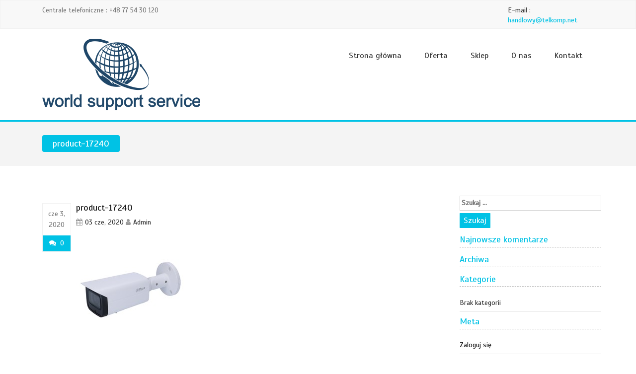

--- FILE ---
content_type: text/html; charset=UTF-8
request_url: https://telkomp.net/?attachment_id=8013
body_size: 10756
content:
<!DOCTYPE html>
<!--[if IE 7]>
<html class="ie ie7" dir="ltr" lang="pl-PL" prefix="og: https://ogp.me/ns#">
<![endif]-->
<!--[if IE 8]>
<html class="ie ie8" dir="ltr" lang="pl-PL" prefix="og: https://ogp.me/ns#">
<![endif]-->
<!--[if !(IE 7) | !(IE 8)  ]><!-->
<html dir="ltr" lang="pl-PL" prefix="og: https://ogp.me/ns#">
<!--<![endif]-->
<head>
<meta charset="UTF-8">
<meta name="viewport" content="width=device-width">
<link rel="profile" href="https://gmpg.org/xfn/11">
<link rel="pingback" href="https://telkomp.net/xmlrpc.php">
<title>product-17240 | Centrale telefoniczne Opole Slican, Platan</title>
	<style>img:is([sizes="auto" i], [sizes^="auto," i]) { contain-intrinsic-size: 3000px 1500px }</style>
	
		<!-- All in One SEO 4.8.8 - aioseo.com -->
	<meta name="robots" content="max-image-preview:large" />
	<meta name="author" content="Admin"/>
	<link rel="canonical" href="https://telkomp.net/?attachment_id=8013" />
	<meta name="generator" content="All in One SEO (AIOSEO) 4.8.8" />
		<meta property="og:locale" content="pl_PL" />
		<meta property="og:site_name" content="Centrale telefoniczne Opole Slican, Platan | Centrale telefoniczne naprawa, serwis, konserwacja, telefony , voip" />
		<meta property="og:type" content="article" />
		<meta property="og:title" content="product-17240 | Centrale telefoniczne Opole Slican, Platan" />
		<meta property="og:url" content="https://telkomp.net/?attachment_id=8013" />
		<meta property="og:image" content="https://telkomp.net/wp-content/uploads/2020/02/wspts_logo.png" />
		<meta property="og:image:secure_url" content="https://telkomp.net/wp-content/uploads/2020/02/wspts_logo.png" />
		<meta property="article:published_time" content="2020-06-03T21:24:52+00:00" />
		<meta property="article:modified_time" content="2020-06-03T21:24:52+00:00" />
		<meta name="twitter:card" content="summary" />
		<meta name="twitter:title" content="product-17240 | Centrale telefoniczne Opole Slican, Platan" />
		<meta name="twitter:image" content="https://telkomp.net/wp-content/uploads/2020/02/wspts_logo.png" />
		<script type="application/ld+json" class="aioseo-schema">
			{"@context":"https:\/\/schema.org","@graph":[{"@type":"BreadcrumbList","@id":"https:\/\/telkomp.net\/?attachment_id=8013#breadcrumblist","itemListElement":[{"@type":"ListItem","@id":"https:\/\/telkomp.net#listItem","position":1,"name":"Home","item":"https:\/\/telkomp.net","nextItem":{"@type":"ListItem","@id":"https:\/\/telkomp.net\/?attachment_id=8013#listItem","name":"product-17240"}},{"@type":"ListItem","@id":"https:\/\/telkomp.net\/?attachment_id=8013#listItem","position":2,"name":"product-17240","previousItem":{"@type":"ListItem","@id":"https:\/\/telkomp.net#listItem","name":"Home"}}]},{"@type":"ItemPage","@id":"https:\/\/telkomp.net\/?attachment_id=8013#itempage","url":"https:\/\/telkomp.net\/?attachment_id=8013","name":"product-17240 | Centrale telefoniczne Opole Slican, Platan","inLanguage":"pl-PL","isPartOf":{"@id":"https:\/\/telkomp.net\/#website"},"breadcrumb":{"@id":"https:\/\/telkomp.net\/?attachment_id=8013#breadcrumblist"},"author":{"@id":"https:\/\/telkomp.net\/author\/admin\/#author"},"creator":{"@id":"https:\/\/telkomp.net\/author\/admin\/#author"},"datePublished":"2020-06-03T23:24:52+02:00","dateModified":"2020-06-03T23:24:52+02:00"},{"@type":"Organization","@id":"https:\/\/telkomp.net\/#organization","name":"Centrale telefoniczne Opole Slican, Platan","description":"Centrale telefoniczne naprawa, serwis, konserwacja, telefony , voip","url":"https:\/\/telkomp.net\/","logo":{"@type":"ImageObject","url":"https:\/\/telkomp.net\/wp-content\/uploads\/2020\/02\/wspts_logo.png","@id":"https:\/\/telkomp.net\/?attachment_id=8013\/#organizationLogo","width":318,"height":144},"image":{"@id":"https:\/\/telkomp.net\/?attachment_id=8013\/#organizationLogo"}},{"@type":"Person","@id":"https:\/\/telkomp.net\/author\/admin\/#author","url":"https:\/\/telkomp.net\/author\/admin\/","name":"Admin","image":{"@type":"ImageObject","@id":"https:\/\/telkomp.net\/?attachment_id=8013#authorImage","url":"https:\/\/secure.gravatar.com\/avatar\/81a8e3f1428c53bf6e945dca3aee3e4dfa741e2b29eac397fe6759f7609aff0f?s=96&d=mm&r=g","width":96,"height":96,"caption":"Admin"}},{"@type":"WebSite","@id":"https:\/\/telkomp.net\/#website","url":"https:\/\/telkomp.net\/","name":"Centrale telefoniczne Opole Slican, Platan","description":"Centrale telefoniczne naprawa, serwis, konserwacja, telefony , voip","inLanguage":"pl-PL","publisher":{"@id":"https:\/\/telkomp.net\/#organization"}}]}
		</script>
		<!-- All in One SEO -->

<link rel='dns-prefetch' href='//fonts.googleapis.com' />
<link rel='dns-prefetch' href='//www.googletagmanager.com' />
<link rel="alternate" type="application/rss+xml" title="Centrale telefoniczne Opole Slican, Platan &raquo; Kanał z wpisami" href="https://telkomp.net/feed/" />
<link rel="alternate" type="application/rss+xml" title="Centrale telefoniczne Opole Slican, Platan &raquo; Kanał z komentarzami" href="https://telkomp.net/comments/feed/" />
<link rel="alternate" type="application/rss+xml" title="Centrale telefoniczne Opole Slican, Platan &raquo; product-17240 Kanał z komentarzami" href="https://telkomp.net/?attachment_id=8013/feed/" />
<script type="text/javascript">
/* <![CDATA[ */
window._wpemojiSettings = {"baseUrl":"https:\/\/s.w.org\/images\/core\/emoji\/16.0.1\/72x72\/","ext":".png","svgUrl":"https:\/\/s.w.org\/images\/core\/emoji\/16.0.1\/svg\/","svgExt":".svg","source":{"concatemoji":"https:\/\/telkomp.net\/wp-includes\/js\/wp-emoji-release.min.js?ver=070556e24dbe19d70b194b87969cad4e"}};
/*! This file is auto-generated */
!function(s,n){var o,i,e;function c(e){try{var t={supportTests:e,timestamp:(new Date).valueOf()};sessionStorage.setItem(o,JSON.stringify(t))}catch(e){}}function p(e,t,n){e.clearRect(0,0,e.canvas.width,e.canvas.height),e.fillText(t,0,0);var t=new Uint32Array(e.getImageData(0,0,e.canvas.width,e.canvas.height).data),a=(e.clearRect(0,0,e.canvas.width,e.canvas.height),e.fillText(n,0,0),new Uint32Array(e.getImageData(0,0,e.canvas.width,e.canvas.height).data));return t.every(function(e,t){return e===a[t]})}function u(e,t){e.clearRect(0,0,e.canvas.width,e.canvas.height),e.fillText(t,0,0);for(var n=e.getImageData(16,16,1,1),a=0;a<n.data.length;a++)if(0!==n.data[a])return!1;return!0}function f(e,t,n,a){switch(t){case"flag":return n(e,"\ud83c\udff3\ufe0f\u200d\u26a7\ufe0f","\ud83c\udff3\ufe0f\u200b\u26a7\ufe0f")?!1:!n(e,"\ud83c\udde8\ud83c\uddf6","\ud83c\udde8\u200b\ud83c\uddf6")&&!n(e,"\ud83c\udff4\udb40\udc67\udb40\udc62\udb40\udc65\udb40\udc6e\udb40\udc67\udb40\udc7f","\ud83c\udff4\u200b\udb40\udc67\u200b\udb40\udc62\u200b\udb40\udc65\u200b\udb40\udc6e\u200b\udb40\udc67\u200b\udb40\udc7f");case"emoji":return!a(e,"\ud83e\udedf")}return!1}function g(e,t,n,a){var r="undefined"!=typeof WorkerGlobalScope&&self instanceof WorkerGlobalScope?new OffscreenCanvas(300,150):s.createElement("canvas"),o=r.getContext("2d",{willReadFrequently:!0}),i=(o.textBaseline="top",o.font="600 32px Arial",{});return e.forEach(function(e){i[e]=t(o,e,n,a)}),i}function t(e){var t=s.createElement("script");t.src=e,t.defer=!0,s.head.appendChild(t)}"undefined"!=typeof Promise&&(o="wpEmojiSettingsSupports",i=["flag","emoji"],n.supports={everything:!0,everythingExceptFlag:!0},e=new Promise(function(e){s.addEventListener("DOMContentLoaded",e,{once:!0})}),new Promise(function(t){var n=function(){try{var e=JSON.parse(sessionStorage.getItem(o));if("object"==typeof e&&"number"==typeof e.timestamp&&(new Date).valueOf()<e.timestamp+604800&&"object"==typeof e.supportTests)return e.supportTests}catch(e){}return null}();if(!n){if("undefined"!=typeof Worker&&"undefined"!=typeof OffscreenCanvas&&"undefined"!=typeof URL&&URL.createObjectURL&&"undefined"!=typeof Blob)try{var e="postMessage("+g.toString()+"("+[JSON.stringify(i),f.toString(),p.toString(),u.toString()].join(",")+"));",a=new Blob([e],{type:"text/javascript"}),r=new Worker(URL.createObjectURL(a),{name:"wpTestEmojiSupports"});return void(r.onmessage=function(e){c(n=e.data),r.terminate(),t(n)})}catch(e){}c(n=g(i,f,p,u))}t(n)}).then(function(e){for(var t in e)n.supports[t]=e[t],n.supports.everything=n.supports.everything&&n.supports[t],"flag"!==t&&(n.supports.everythingExceptFlag=n.supports.everythingExceptFlag&&n.supports[t]);n.supports.everythingExceptFlag=n.supports.everythingExceptFlag&&!n.supports.flag,n.DOMReady=!1,n.readyCallback=function(){n.DOMReady=!0}}).then(function(){return e}).then(function(){var e;n.supports.everything||(n.readyCallback(),(e=n.source||{}).concatemoji?t(e.concatemoji):e.wpemoji&&e.twemoji&&(t(e.twemoji),t(e.wpemoji)))}))}((window,document),window._wpemojiSettings);
/* ]]> */
</script>
<style id='wp-emoji-styles-inline-css' type='text/css'>

	img.wp-smiley, img.emoji {
		display: inline !important;
		border: none !important;
		box-shadow: none !important;
		height: 1em !important;
		width: 1em !important;
		margin: 0 0.07em !important;
		vertical-align: -0.1em !important;
		background: none !important;
		padding: 0 !important;
	}
</style>
<link rel='stylesheet' id='wp-block-library-css' href='https://telkomp.net/wp-includes/css/dist/block-library/style.min.css?ver=070556e24dbe19d70b194b87969cad4e' type='text/css' media='all' />
<style id='classic-theme-styles-inline-css' type='text/css'>
/*! This file is auto-generated */
.wp-block-button__link{color:#fff;background-color:#32373c;border-radius:9999px;box-shadow:none;text-decoration:none;padding:calc(.667em + 2px) calc(1.333em + 2px);font-size:1.125em}.wp-block-file__button{background:#32373c;color:#fff;text-decoration:none}
</style>
<link rel='stylesheet' id='magnific-popup-css' href='https://telkomp.net/wp-content/plugins/gutentor/assets/library/magnific-popup/magnific-popup.min.css?ver=1.8.0' type='text/css' media='all' />
<link rel='stylesheet' id='slick-css' href='https://telkomp.net/wp-content/plugins/gutentor/assets/library/slick/slick.min.css?ver=1.8.1' type='text/css' media='all' />
<link rel='stylesheet' id='fontawesome-css' href='https://telkomp.net/wp-content/plugins/gutentor/assets/library/fontawesome/css/all.min.css?ver=5.12.0' type='text/css' media='all' />
<link rel='stylesheet' id='wpness-grid-css' href='https://telkomp.net/wp-content/plugins/gutentor/assets/library/wpness-grid/wpness-grid.css?ver=1.0.0' type='text/css' media='all' />
<link rel='stylesheet' id='animate-css' href='https://telkomp.net/wp-content/plugins/gutentor/assets/library/animatecss/animate.min.css?ver=3.7.2' type='text/css' media='all' />
<link rel='stylesheet' id='wp-components-css' href='https://telkomp.net/wp-includes/css/dist/components/style.min.css?ver=070556e24dbe19d70b194b87969cad4e' type='text/css' media='all' />
<link rel='stylesheet' id='wp-preferences-css' href='https://telkomp.net/wp-includes/css/dist/preferences/style.min.css?ver=070556e24dbe19d70b194b87969cad4e' type='text/css' media='all' />
<link rel='stylesheet' id='wp-block-editor-css' href='https://telkomp.net/wp-includes/css/dist/block-editor/style.min.css?ver=070556e24dbe19d70b194b87969cad4e' type='text/css' media='all' />
<link rel='stylesheet' id='wp-reusable-blocks-css' href='https://telkomp.net/wp-includes/css/dist/reusable-blocks/style.min.css?ver=070556e24dbe19d70b194b87969cad4e' type='text/css' media='all' />
<link rel='stylesheet' id='wp-patterns-css' href='https://telkomp.net/wp-includes/css/dist/patterns/style.min.css?ver=070556e24dbe19d70b194b87969cad4e' type='text/css' media='all' />
<link rel='stylesheet' id='wp-editor-css' href='https://telkomp.net/wp-includes/css/dist/editor/style.min.css?ver=070556e24dbe19d70b194b87969cad4e' type='text/css' media='all' />
<link rel='stylesheet' id='gutentor-css' href='https://telkomp.net/wp-content/plugins/gutentor/dist/blocks.style.build.css?ver=3.5.3' type='text/css' media='all' />
<style id='global-styles-inline-css' type='text/css'>
:root{--wp--preset--aspect-ratio--square: 1;--wp--preset--aspect-ratio--4-3: 4/3;--wp--preset--aspect-ratio--3-4: 3/4;--wp--preset--aspect-ratio--3-2: 3/2;--wp--preset--aspect-ratio--2-3: 2/3;--wp--preset--aspect-ratio--16-9: 16/9;--wp--preset--aspect-ratio--9-16: 9/16;--wp--preset--color--black: #000000;--wp--preset--color--cyan-bluish-gray: #abb8c3;--wp--preset--color--white: #ffffff;--wp--preset--color--pale-pink: #f78da7;--wp--preset--color--vivid-red: #cf2e2e;--wp--preset--color--luminous-vivid-orange: #ff6900;--wp--preset--color--luminous-vivid-amber: #fcb900;--wp--preset--color--light-green-cyan: #7bdcb5;--wp--preset--color--vivid-green-cyan: #00d084;--wp--preset--color--pale-cyan-blue: #8ed1fc;--wp--preset--color--vivid-cyan-blue: #0693e3;--wp--preset--color--vivid-purple: #9b51e0;--wp--preset--gradient--vivid-cyan-blue-to-vivid-purple: linear-gradient(135deg,rgba(6,147,227,1) 0%,rgb(155,81,224) 100%);--wp--preset--gradient--light-green-cyan-to-vivid-green-cyan: linear-gradient(135deg,rgb(122,220,180) 0%,rgb(0,208,130) 100%);--wp--preset--gradient--luminous-vivid-amber-to-luminous-vivid-orange: linear-gradient(135deg,rgba(252,185,0,1) 0%,rgba(255,105,0,1) 100%);--wp--preset--gradient--luminous-vivid-orange-to-vivid-red: linear-gradient(135deg,rgba(255,105,0,1) 0%,rgb(207,46,46) 100%);--wp--preset--gradient--very-light-gray-to-cyan-bluish-gray: linear-gradient(135deg,rgb(238,238,238) 0%,rgb(169,184,195) 100%);--wp--preset--gradient--cool-to-warm-spectrum: linear-gradient(135deg,rgb(74,234,220) 0%,rgb(151,120,209) 20%,rgb(207,42,186) 40%,rgb(238,44,130) 60%,rgb(251,105,98) 80%,rgb(254,248,76) 100%);--wp--preset--gradient--blush-light-purple: linear-gradient(135deg,rgb(255,206,236) 0%,rgb(152,150,240) 100%);--wp--preset--gradient--blush-bordeaux: linear-gradient(135deg,rgb(254,205,165) 0%,rgb(254,45,45) 50%,rgb(107,0,62) 100%);--wp--preset--gradient--luminous-dusk: linear-gradient(135deg,rgb(255,203,112) 0%,rgb(199,81,192) 50%,rgb(65,88,208) 100%);--wp--preset--gradient--pale-ocean: linear-gradient(135deg,rgb(255,245,203) 0%,rgb(182,227,212) 50%,rgb(51,167,181) 100%);--wp--preset--gradient--electric-grass: linear-gradient(135deg,rgb(202,248,128) 0%,rgb(113,206,126) 100%);--wp--preset--gradient--midnight: linear-gradient(135deg,rgb(2,3,129) 0%,rgb(40,116,252) 100%);--wp--preset--font-size--small: 13px;--wp--preset--font-size--medium: 20px;--wp--preset--font-size--large: 36px;--wp--preset--font-size--x-large: 42px;--wp--preset--spacing--20: 0.44rem;--wp--preset--spacing--30: 0.67rem;--wp--preset--spacing--40: 1rem;--wp--preset--spacing--50: 1.5rem;--wp--preset--spacing--60: 2.25rem;--wp--preset--spacing--70: 3.38rem;--wp--preset--spacing--80: 5.06rem;--wp--preset--shadow--natural: 6px 6px 9px rgba(0, 0, 0, 0.2);--wp--preset--shadow--deep: 12px 12px 50px rgba(0, 0, 0, 0.4);--wp--preset--shadow--sharp: 6px 6px 0px rgba(0, 0, 0, 0.2);--wp--preset--shadow--outlined: 6px 6px 0px -3px rgba(255, 255, 255, 1), 6px 6px rgba(0, 0, 0, 1);--wp--preset--shadow--crisp: 6px 6px 0px rgba(0, 0, 0, 1);}:where(.is-layout-flex){gap: 0.5em;}:where(.is-layout-grid){gap: 0.5em;}body .is-layout-flex{display: flex;}.is-layout-flex{flex-wrap: wrap;align-items: center;}.is-layout-flex > :is(*, div){margin: 0;}body .is-layout-grid{display: grid;}.is-layout-grid > :is(*, div){margin: 0;}:where(.wp-block-columns.is-layout-flex){gap: 2em;}:where(.wp-block-columns.is-layout-grid){gap: 2em;}:where(.wp-block-post-template.is-layout-flex){gap: 1.25em;}:where(.wp-block-post-template.is-layout-grid){gap: 1.25em;}.has-black-color{color: var(--wp--preset--color--black) !important;}.has-cyan-bluish-gray-color{color: var(--wp--preset--color--cyan-bluish-gray) !important;}.has-white-color{color: var(--wp--preset--color--white) !important;}.has-pale-pink-color{color: var(--wp--preset--color--pale-pink) !important;}.has-vivid-red-color{color: var(--wp--preset--color--vivid-red) !important;}.has-luminous-vivid-orange-color{color: var(--wp--preset--color--luminous-vivid-orange) !important;}.has-luminous-vivid-amber-color{color: var(--wp--preset--color--luminous-vivid-amber) !important;}.has-light-green-cyan-color{color: var(--wp--preset--color--light-green-cyan) !important;}.has-vivid-green-cyan-color{color: var(--wp--preset--color--vivid-green-cyan) !important;}.has-pale-cyan-blue-color{color: var(--wp--preset--color--pale-cyan-blue) !important;}.has-vivid-cyan-blue-color{color: var(--wp--preset--color--vivid-cyan-blue) !important;}.has-vivid-purple-color{color: var(--wp--preset--color--vivid-purple) !important;}.has-black-background-color{background-color: var(--wp--preset--color--black) !important;}.has-cyan-bluish-gray-background-color{background-color: var(--wp--preset--color--cyan-bluish-gray) !important;}.has-white-background-color{background-color: var(--wp--preset--color--white) !important;}.has-pale-pink-background-color{background-color: var(--wp--preset--color--pale-pink) !important;}.has-vivid-red-background-color{background-color: var(--wp--preset--color--vivid-red) !important;}.has-luminous-vivid-orange-background-color{background-color: var(--wp--preset--color--luminous-vivid-orange) !important;}.has-luminous-vivid-amber-background-color{background-color: var(--wp--preset--color--luminous-vivid-amber) !important;}.has-light-green-cyan-background-color{background-color: var(--wp--preset--color--light-green-cyan) !important;}.has-vivid-green-cyan-background-color{background-color: var(--wp--preset--color--vivid-green-cyan) !important;}.has-pale-cyan-blue-background-color{background-color: var(--wp--preset--color--pale-cyan-blue) !important;}.has-vivid-cyan-blue-background-color{background-color: var(--wp--preset--color--vivid-cyan-blue) !important;}.has-vivid-purple-background-color{background-color: var(--wp--preset--color--vivid-purple) !important;}.has-black-border-color{border-color: var(--wp--preset--color--black) !important;}.has-cyan-bluish-gray-border-color{border-color: var(--wp--preset--color--cyan-bluish-gray) !important;}.has-white-border-color{border-color: var(--wp--preset--color--white) !important;}.has-pale-pink-border-color{border-color: var(--wp--preset--color--pale-pink) !important;}.has-vivid-red-border-color{border-color: var(--wp--preset--color--vivid-red) !important;}.has-luminous-vivid-orange-border-color{border-color: var(--wp--preset--color--luminous-vivid-orange) !important;}.has-luminous-vivid-amber-border-color{border-color: var(--wp--preset--color--luminous-vivid-amber) !important;}.has-light-green-cyan-border-color{border-color: var(--wp--preset--color--light-green-cyan) !important;}.has-vivid-green-cyan-border-color{border-color: var(--wp--preset--color--vivid-green-cyan) !important;}.has-pale-cyan-blue-border-color{border-color: var(--wp--preset--color--pale-cyan-blue) !important;}.has-vivid-cyan-blue-border-color{border-color: var(--wp--preset--color--vivid-cyan-blue) !important;}.has-vivid-purple-border-color{border-color: var(--wp--preset--color--vivid-purple) !important;}.has-vivid-cyan-blue-to-vivid-purple-gradient-background{background: var(--wp--preset--gradient--vivid-cyan-blue-to-vivid-purple) !important;}.has-light-green-cyan-to-vivid-green-cyan-gradient-background{background: var(--wp--preset--gradient--light-green-cyan-to-vivid-green-cyan) !important;}.has-luminous-vivid-amber-to-luminous-vivid-orange-gradient-background{background: var(--wp--preset--gradient--luminous-vivid-amber-to-luminous-vivid-orange) !important;}.has-luminous-vivid-orange-to-vivid-red-gradient-background{background: var(--wp--preset--gradient--luminous-vivid-orange-to-vivid-red) !important;}.has-very-light-gray-to-cyan-bluish-gray-gradient-background{background: var(--wp--preset--gradient--very-light-gray-to-cyan-bluish-gray) !important;}.has-cool-to-warm-spectrum-gradient-background{background: var(--wp--preset--gradient--cool-to-warm-spectrum) !important;}.has-blush-light-purple-gradient-background{background: var(--wp--preset--gradient--blush-light-purple) !important;}.has-blush-bordeaux-gradient-background{background: var(--wp--preset--gradient--blush-bordeaux) !important;}.has-luminous-dusk-gradient-background{background: var(--wp--preset--gradient--luminous-dusk) !important;}.has-pale-ocean-gradient-background{background: var(--wp--preset--gradient--pale-ocean) !important;}.has-electric-grass-gradient-background{background: var(--wp--preset--gradient--electric-grass) !important;}.has-midnight-gradient-background{background: var(--wp--preset--gradient--midnight) !important;}.has-small-font-size{font-size: var(--wp--preset--font-size--small) !important;}.has-medium-font-size{font-size: var(--wp--preset--font-size--medium) !important;}.has-large-font-size{font-size: var(--wp--preset--font-size--large) !important;}.has-x-large-font-size{font-size: var(--wp--preset--font-size--x-large) !important;}
:where(.wp-block-post-template.is-layout-flex){gap: 1.25em;}:where(.wp-block-post-template.is-layout-grid){gap: 1.25em;}
:where(.wp-block-columns.is-layout-flex){gap: 2em;}:where(.wp-block-columns.is-layout-grid){gap: 2em;}
:root :where(.wp-block-pullquote){font-size: 1.5em;line-height: 1.6;}
</style>
<link rel='stylesheet' id='woocommerce-layout-css' href='https://telkomp.net/wp-content/plugins/woocommerce/assets/css/woocommerce-layout.css?ver=10.2.2' type='text/css' media='all' />
<link rel='stylesheet' id='woocommerce-smallscreen-css' href='https://telkomp.net/wp-content/plugins/woocommerce/assets/css/woocommerce-smallscreen.css?ver=10.2.2' type='text/css' media='only screen and (max-width: 768px)' />
<link rel='stylesheet' id='woocommerce-general-css' href='https://telkomp.net/wp-content/plugins/woocommerce/assets/css/woocommerce.css?ver=10.2.2' type='text/css' media='all' />
<style id='woocommerce-inline-inline-css' type='text/css'>
.woocommerce form .form-row .required { visibility: visible; }
</style>
<link rel='stylesheet' id='cmplz-general-css' href='https://telkomp.net/wp-content/plugins/complianz-gdpr/assets/css/cookieblocker.min.css?ver=1761134887' type='text/css' media='all' />
<link rel='stylesheet' id='brands-styles-css' href='https://telkomp.net/wp-content/plugins/woocommerce/assets/css/brands.css?ver=10.2.2' type='text/css' media='all' />
<link rel='stylesheet' id='google-font-api-scada-css' href='//fonts.googleapis.com/css?family=Scada&#038;ver=6.8.3' type='text/css' media='all' />
<link rel='stylesheet' id='font-awesome-css' href='https://telkomp.net/wp-content/plugins/elementor/assets/lib/font-awesome/css/font-awesome.min.css?ver=4.7.0' type='text/css' media='all' />
<link rel='stylesheet' id='bootstrap-css' href='https://telkomp.net/wp-content/themes/medics/css/bootstrap.css?ver=070556e24dbe19d70b194b87969cad4e' type='text/css' media='' />
<link rel='stylesheet' id='owl-carousel-css' href='https://telkomp.net/wp-content/themes/medics/css/owl.carousel.css?ver=070556e24dbe19d70b194b87969cad4e' type='text/css' media='' />
<link rel='stylesheet' id='medics-style-css' href='https://telkomp.net/wp-content/themes/medics/style.css?ver=070556e24dbe19d70b194b87969cad4e' type='text/css' media='all' />
<script type="text/javascript" src="https://telkomp.net/wp-includes/js/jquery/jquery.min.js?ver=3.7.1" id="jquery-core-js"></script>
<script type="text/javascript" src="https://telkomp.net/wp-includes/js/jquery/jquery-migrate.min.js?ver=3.4.1" id="jquery-migrate-js"></script>
<script type="text/javascript" src="https://telkomp.net/wp-content/plugins/woocommerce/assets/js/jquery-blockui/jquery.blockUI.min.js?ver=2.7.0-wc.10.2.2" id="jquery-blockui-js" defer="defer" data-wp-strategy="defer"></script>
<script type="text/javascript" id="wc-add-to-cart-js-extra">
/* <![CDATA[ */
var wc_add_to_cart_params = {"ajax_url":"\/wp-admin\/admin-ajax.php","wc_ajax_url":"\/?wc-ajax=%%endpoint%%","i18n_view_cart":"Zobacz koszyk","cart_url":"https:\/\/telkomp.net\/koszyk\/","is_cart":"","cart_redirect_after_add":"no"};
/* ]]> */
</script>
<script type="text/javascript" src="https://telkomp.net/wp-content/plugins/woocommerce/assets/js/frontend/add-to-cart.min.js?ver=10.2.2" id="wc-add-to-cart-js" defer="defer" data-wp-strategy="defer"></script>
<script type="text/javascript" src="https://telkomp.net/wp-content/plugins/woocommerce/assets/js/js-cookie/js.cookie.min.js?ver=2.1.4-wc.10.2.2" id="js-cookie-js" defer="defer" data-wp-strategy="defer"></script>
<script type="text/javascript" id="woocommerce-js-extra">
/* <![CDATA[ */
var woocommerce_params = {"ajax_url":"\/wp-admin\/admin-ajax.php","wc_ajax_url":"\/?wc-ajax=%%endpoint%%","i18n_password_show":"Poka\u017c has\u0142o","i18n_password_hide":"Ukryj has\u0142o"};
/* ]]> */
</script>
<script type="text/javascript" src="https://telkomp.net/wp-content/plugins/woocommerce/assets/js/frontend/woocommerce.min.js?ver=10.2.2" id="woocommerce-js" defer="defer" data-wp-strategy="defer"></script>
<script type="text/javascript" src="https://telkomp.net/wp-content/themes/medics/js/bootstrap.js?ver=070556e24dbe19d70b194b87969cad4e" id="bootstrap-js"></script>
<script type="text/javascript" src="https://telkomp.net/wp-content/themes/medics/js/owl.carousel.js?ver=070556e24dbe19d70b194b87969cad4e" id="owl-carousel-js"></script>
<script type="text/javascript" src="https://telkomp.net/wp-content/themes/medics/js/default.js?ver=070556e24dbe19d70b194b87969cad4e" id="medics-default-js"></script>
<link rel="https://api.w.org/" href="https://telkomp.net/wp-json/" /><link rel="alternate" title="JSON" type="application/json" href="https://telkomp.net/wp-json/wp/v2/media/8013" /><link rel="EditURI" type="application/rsd+xml" title="RSD" href="https://telkomp.net/xmlrpc.php?rsd" />
<link rel="alternate" title="oEmbed (JSON)" type="application/json+oembed" href="https://telkomp.net/wp-json/oembed/1.0/embed?url=https%3A%2F%2Ftelkomp.net%2F%3Fattachment_id%3D8013" />
<link rel="alternate" title="oEmbed (XML)" type="text/xml+oembed" href="https://telkomp.net/wp-json/oembed/1.0/embed?url=https%3A%2F%2Ftelkomp.net%2F%3Fattachment_id%3D8013&#038;format=xml" />
<meta name="generator" content="Site Kit by Google 1.164.0" /><!-- HFCM by 99 Robots - Snippet # 1: Matomo -->
<!-- Matomo -->
<script type="text/javascript">
  var _paq = window._paq || [];
  /* tracker methods like "setCustomDimension" should be called before "trackPageView" */
  _paq.push(['trackPageView']);
  _paq.push(['enableLinkTracking']);
  (function() {
    var u="https://matomo.telkomp.net/";
    _paq.push(['setTrackerUrl', u+'matomo.php']);
    _paq.push(['setSiteId', '2']);
    var d=document, g=d.createElement('script'), s=d.getElementsByTagName('script')[0];
    g.type='text/javascript'; g.async=true; g.defer=true; g.src=u+'matomo.js'; s.parentNode.insertBefore(g,s);
  })();
</script>
<!-- End Matomo Code -->

<!-- /end HFCM by 99 Robots -->

<!-- This website runs the Product Feed PRO for WooCommerce by AdTribes.io plugin - version woocommercesea_option_installed_version -->
	<noscript><style>.woocommerce-product-gallery{ opacity: 1 !important; }</style></noscript>
	<meta name="generator" content="Elementor 3.32.5; features: additional_custom_breakpoints; settings: css_print_method-external, google_font-enabled, font_display-auto">
<style type="text/css">.recentcomments a{display:inline !important;padding:0 !important;margin:0 !important;}</style>			<script  type="text/javascript">
				!function(f,b,e,v,n,t,s){if(f.fbq)return;n=f.fbq=function(){n.callMethod?
					n.callMethod.apply(n,arguments):n.queue.push(arguments)};if(!f._fbq)f._fbq=n;
					n.push=n;n.loaded=!0;n.version='2.0';n.queue=[];t=b.createElement(e);t.async=!0;
					t.src=v;s=b.getElementsByTagName(e)[0];s.parentNode.insertBefore(t,s)}(window,
					document,'script','https://connect.facebook.net/en_US/fbevents.js');
			</script>
			<!-- WooCommerce Facebook Integration Begin -->
			<script  type="text/javascript">

				fbq('init', '232596471391506', {}, {
    "agent": "woocommerce_0-10.2.2-3.5.12"
});

				document.addEventListener( 'DOMContentLoaded', function() {
					// Insert placeholder for events injected when a product is added to the cart through AJAX.
					document.body.insertAdjacentHTML( 'beforeend', '<div class=\"wc-facebook-pixel-event-placeholder\"></div>' );
				}, false );

			</script>
			<!-- WooCommerce Facebook Integration End -->
						<style>
				.e-con.e-parent:nth-of-type(n+4):not(.e-lazyloaded):not(.e-no-lazyload),
				.e-con.e-parent:nth-of-type(n+4):not(.e-lazyloaded):not(.e-no-lazyload) * {
					background-image: none !important;
				}
				@media screen and (max-height: 1024px) {
					.e-con.e-parent:nth-of-type(n+3):not(.e-lazyloaded):not(.e-no-lazyload),
					.e-con.e-parent:nth-of-type(n+3):not(.e-lazyloaded):not(.e-no-lazyload) * {
						background-image: none !important;
					}
				}
				@media screen and (max-height: 640px) {
					.e-con.e-parent:nth-of-type(n+2):not(.e-lazyloaded):not(.e-no-lazyload),
					.e-con.e-parent:nth-of-type(n+2):not(.e-lazyloaded):not(.e-no-lazyload) * {
						background-image: none !important;
					}
				}
			</style>
				<style type="text/css" id="medics-header-css">
			.site-header {
			background: url(https://telkomp.net/wp-content/themes/medics/images/headers/home-banner.jpg) no-repeat scroll top;
			background-size: 750px auto;
		}
			.site-title,
		.site-description {
			position: absolute;
			clip: rect(1px 1px 1px 1px); /* IE7 */
			clip: rect(1px, 1px, 1px, 1px);
		}
		</style>
	<style type="text/css" id="custom-background-css">
body.custom-background { background-color: #ffffff; }
</style>
	<link rel="icon" href="https://telkomp.net/wp-content/uploads/2016/08/cropped-wspts_logo-32x32.png" sizes="32x32" />
<link rel="icon" href="https://telkomp.net/wp-content/uploads/2016/08/cropped-wspts_logo-192x192.png" sizes="192x192" />
<link rel="apple-touch-icon" href="https://telkomp.net/wp-content/uploads/2016/08/cropped-wspts_logo-180x180.png" />
<meta name="msapplication-TileImage" content="https://telkomp.net/wp-content/uploads/2016/08/cropped-wspts_logo-270x270.png" />
		<style type="text/css" id="wp-custom-css">
			.woocommerce ul.products li.product .onsale {
 color: white;
 background-color: #1F4769!important;
}

.woocommerce-Price-amount
{
color: black;	
}

span.onsale
{
 color: white;
 background-color: #1F4769!important;
}		</style>
		<style type="text/css">
</style>
</head>
<body data-rsssl=1 class="attachment wp-singular attachment-template-default single single-attachment postid-8013 attachmentid-8013 attachment-jpeg custom-background wp-custom-logo wp-theme-medics theme-medics gutentor-active woocommerce-no-js elementor-default elementor-kit-8420">
<!-- header -->
<header> 
  <!-- TOP HEADER -->
    <div class="col-md-12 top-header no-padding ">
    <div class="container container-medics">
      <div class="col-md-6 help-line">
                <span>Centrale telefoniczne : +48 77 54 30 120 </span>
              </div>
      <div class="col-md-6 top-email-id">
              <div class="header-col-2 email-cls no-padding">
                    <span> E-mail : <a href="mailto:handlowy@telkomp.net">handlowy@telkomp.net</a></span>
                  </div>
              </div>
    </div>
  </div>
    <!-- END TOP HEADER -->
  <div class="container container-medics">
    <div class="col-md-12 logo-menu">
      <div class="col-md-3 col-lg-3 col-sm-3 col-xs-12 logo-icon no-padding">
      <a href="https://telkomp.net/" class="custom-logo-link" rel="home"><img width="318" height="144" src="https://telkomp.net/wp-content/uploads/2020/02/wspts_logo.png" class="custom-logo" alt="Centrale telefoniczne Opole Slican, Platan" decoding="async" srcset="https://telkomp.net/wp-content/uploads/2020/02/wspts_logo.png 318w, https://telkomp.net/wp-content/uploads/2020/02/wspts_logo-300x136.png 300w" sizes="(max-width: 318px) 100vw, 318px" /></a> 
      </div> 
      <div class="col-md-9 col-lg-9 col-sm-9 col-xs-12 no-padding clearfix">
        <div class="navbar-header">
          <button type="button" class="navbar-toggle navbar-toggle-top sort-menu-icon" data-toggle="collapse" data-target=".navbar-collapse"> <span class="sr-only"></span> <span class="icon-bar icon-color"></span> <span class="icon-bar icon-color"></span> <span class="icon-bar icon-color"></span> </button>
        </div>
        <div class="navbar-collapse collapse pull-right no-padding"><ul class="nav navbar-nav medics-menu"><li id="menu-item-8423" class="menu-item menu-item-type-post_type menu-item-object-page menu-item-home menu-item-8423"><a href="https://telkomp.net/">Strona główna</a></li>
<li id="menu-item-8427" class="menu-item menu-item-type-post_type menu-item-object-page menu-item-has-children menu-item-8427"><a href="https://telkomp.net/oferta/">Oferta</a>
<ul class="sub-menu">
	<li id="menu-item-8432" class="menu-item menu-item-type-post_type menu-item-object-page menu-item-8432"><a href="https://telkomp.net/oferta/audyt-telekomunikacyjny/">Audyt telekomunikacyjny</a></li>
	<li id="menu-item-8431" class="menu-item menu-item-type-post_type menu-item-object-page menu-item-8431"><a href="https://telkomp.net/oferta/centrale-telefoniczne-opole/">Centrale telefoniczne Opole</a></li>
</ul>
</li>
<li id="menu-item-8440" class="menu-item menu-item-type-custom menu-item-object-custom menu-item-8440"><a href="https://centraletelefoniczne.net.pl/shop">Sklep</a></li>
<li id="menu-item-8425" class="menu-item menu-item-type-post_type menu-item-object-page menu-item-8425"><a href="https://telkomp.net/o-nas/">O nas</a></li>
<li id="menu-item-8426" class="menu-item menu-item-type-post_type menu-item-object-page menu-item-8426"><a href="https://telkomp.net/kontakt/">Kontakt</a></li>
</ul></div>      </div>
    </div>
  </div>
  <div class="clearfix"></div>
</header>
<!-- END HEADER --><div class="medics-single-blog section-main header-blog">
  <div class=" container-medics container">
    <div class="col-md-12"> <h1> <span> product-17240 </span> </h1></div>
  </div>
</div>
<div class="container container-medics">
  <div class="col-md-12 no-padding">
    <div id="post-8013" class="post-8013 attachment type-attachment status-inherit hentry">
            <div class="col-md-9 clearfix">
        <div class="single-blog">
          <div class="blog-date-col-1">
            <h2>cze 3, 2020  </h2>
            <div class="blog-comment"> <i class="fa fa-comments"></i>0 </div>
          </div>
          <div class="blog-contan-col-2">
                        <h1>
              product-17240            </h1>
                        <div class="dr-name-icon">
               <li><i class="fa fa-calendar"></i><a href="https://telkomp.net/2020/06/03/" title="23:24"><time datetime="2020-06-03T23:24:52+02:00">03 cze, 2020</time></a></li> <li><i class="fa fa-user"></i><a href="https://telkomp.net/author/admin/" title="View all posts by Admin" >Admin</a></li>              </div>
                        <div class="medics-contant">
              <p class="attachment"><a href='https://telkomp.net/wp-content/uploads/2020/06/product-17240.jpg'><img decoding="async" width="220" height="220" src="https://telkomp.net/wp-content/uploads/2020/06/product-17240.jpg" class="attachment-medium size-medium" alt="" srcset="https://telkomp.net/wp-content/uploads/2020/06/product-17240.jpg 220w, https://telkomp.net/wp-content/uploads/2020/06/product-17240-150x150.jpg 150w, https://telkomp.net/wp-content/uploads/2020/06/product-17240-100x100.jpg 100w" sizes="(max-width: 220px) 100vw, 220px" /></a></p>
            </div>
          </div>
        </div>
                <div class="col-md-12 medics-default-pagination"> <span class="medics-previous-link">
                    </span> <span class="medics-next-link">
                    </span></div>
        <div class="clearfix"></div>
<div id="comments" class="comments-area">
  	<div id="respond" class="comment-respond">
		<h3 id="reply-title" class="comment-reply-title">Dodaj komentarz <small><a rel="nofollow" id="cancel-comment-reply-link" href="/?attachment_id=8013#respond" style="display:none;">Anuluj pisanie odpowiedzi</a></small></h3><p class="must-log-in">Musisz się <a href="https://telkomp.net/telkomp/?redirect_to=https%3A%2F%2Ftelkomp.net%2F%3Fattachment_id%3D8013">zalogować</a>, aby móc dodać komentarz.</p>	</div><!-- #respond -->
	 </div>
<!-- #comments .comments-area -->      </div>
      <div class="col-md-3 main-sidebar no-padding clearfix">
  <aside id="search-2" class="sidebar-widget widget widget_search"><form role="search" method="get" class="search-form" action="https://telkomp.net/">
				<label>
					<span class="screen-reader-text">Szukaj:</span>
					<input type="search" class="search-field" placeholder="Szukaj &hellip;" value="" name="s" />
				</label>
				<input type="submit" class="search-submit" value="Szukaj" />
			</form></aside><aside id="recent-comments-2" class="sidebar-widget widget widget_recent_comments"><div class="sidebar-title"><h1 class="sidebar-title">Najnowsze komentarze</h1></div><ul id="recentcomments"></ul></aside><aside id="archives-2" class="sidebar-widget widget widget_archive"><div class="sidebar-title"><h1 class="sidebar-title">Archiwa</h1></div>
			<ul>
							</ul>

			</aside><aside id="categories-2" class="sidebar-widget widget widget_categories"><div class="sidebar-title"><h1 class="sidebar-title">Kategorie</h1></div>
			<ul>
				<li class="cat-item-none">Brak kategorii</li>			</ul>

			</aside><aside id="meta-2" class="sidebar-widget widget widget_meta"><div class="sidebar-title"><h1 class="sidebar-title">Meta</h1></div>
		<ul>
						<li><a href="https://telkomp.net/telkomp/">Zaloguj się</a></li>
			<li><a href="https://telkomp.net/feed/">Kanał wpisów</a></li>
			<li><a href="https://telkomp.net/comments/feed/">Kanał komentarzy</a></li>

			<li><a href="https://pl.wordpress.org/">WordPress.org</a></li>
		</ul>

		</aside></div>    </div>
  </div>
</div>
<footer>
  <div class="copyright col-md-12 no-padding">
    <div class="container container-medics">
      <div class="col-md-8">
      <p>
               Powered By          <a href="https://fasterthemes.com/wordpress-themes/medics"> Medics WordPress Theme</a>
         </p>
      </div>
      <div class="col-md-4 text-right no-padding">
              </div>
    </div>
  </div>
</footer>
<script type="speculationrules">
{"prefetch":[{"source":"document","where":{"and":[{"href_matches":"\/*"},{"not":{"href_matches":["\/wp-*.php","\/wp-admin\/*","\/wp-content\/uploads\/*","\/wp-content\/*","\/wp-content\/plugins\/*","\/wp-content\/themes\/medics\/*","\/*\\?(.+)"]}},{"not":{"selector_matches":"a[rel~=\"nofollow\"]"}},{"not":{"selector_matches":".no-prefetch, .no-prefetch a"}}]},"eagerness":"conservative"}]}
</script>
			<!-- Facebook Pixel Code -->
			<noscript>
				<img
					height="1"
					width="1"
					style="display:none"
					alt="fbpx"
					src="https://www.facebook.com/tr?id=232596471391506&ev=PageView&noscript=1"
				/>
			</noscript>
			<!-- End Facebook Pixel Code -->
						<script>
				const lazyloadRunObserver = () => {
					const lazyloadBackgrounds = document.querySelectorAll( `.e-con.e-parent:not(.e-lazyloaded)` );
					const lazyloadBackgroundObserver = new IntersectionObserver( ( entries ) => {
						entries.forEach( ( entry ) => {
							if ( entry.isIntersecting ) {
								let lazyloadBackground = entry.target;
								if( lazyloadBackground ) {
									lazyloadBackground.classList.add( 'e-lazyloaded' );
								}
								lazyloadBackgroundObserver.unobserve( entry.target );
							}
						});
					}, { rootMargin: '200px 0px 200px 0px' } );
					lazyloadBackgrounds.forEach( ( lazyloadBackground ) => {
						lazyloadBackgroundObserver.observe( lazyloadBackground );
					} );
				};
				const events = [
					'DOMContentLoaded',
					'elementor/lazyload/observe',
				];
				events.forEach( ( event ) => {
					document.addEventListener( event, lazyloadRunObserver );
				} );
			</script>
				<script type='text/javascript'>
		(function () {
			var c = document.body.className;
			c = c.replace(/woocommerce-no-js/, 'woocommerce-js');
			document.body.className = c;
		})();
	</script>
	<link rel='stylesheet' id='wc-blocks-style-css' href='https://telkomp.net/wp-content/plugins/woocommerce/assets/client/blocks/wc-blocks.css?ver=wc-10.2.2' type='text/css' media='all' />
<link rel='stylesheet' id='gutentor-woo-css' href='https://telkomp.net/wp-content/plugins/gutentor/dist/gutentor-woocommerce.css?ver=3.5.3' type='text/css' media='all' />
<script type="text/javascript" src="https://telkomp.net/wp-content/plugins/gutentor/assets/library/wow/wow.min.js?ver=1.2.1" id="wow-js"></script>
<script type="text/javascript" src="https://telkomp.net/wp-includes/js/comment-reply.min.js?ver=070556e24dbe19d70b194b87969cad4e" id="comment-reply-js" async="async" data-wp-strategy="async"></script>
<script type="text/javascript" src="https://telkomp.net/wp-content/plugins/woocommerce/assets/js/sourcebuster/sourcebuster.min.js?ver=10.2.2" id="sourcebuster-js-js"></script>
<script type="text/javascript" id="wc-order-attribution-js-extra">
/* <![CDATA[ */
var wc_order_attribution = {"params":{"lifetime":1.0e-5,"session":30,"base64":false,"ajaxurl":"https:\/\/telkomp.net\/wp-admin\/admin-ajax.php","prefix":"wc_order_attribution_","allowTracking":true},"fields":{"source_type":"current.typ","referrer":"current_add.rf","utm_campaign":"current.cmp","utm_source":"current.src","utm_medium":"current.mdm","utm_content":"current.cnt","utm_id":"current.id","utm_term":"current.trm","utm_source_platform":"current.plt","utm_creative_format":"current.fmt","utm_marketing_tactic":"current.tct","session_entry":"current_add.ep","session_start_time":"current_add.fd","session_pages":"session.pgs","session_count":"udata.vst","user_agent":"udata.uag"}};
/* ]]> */
</script>
<script type="text/javascript" src="https://telkomp.net/wp-content/plugins/woocommerce/assets/js/frontend/order-attribution.min.js?ver=10.2.2" id="wc-order-attribution-js"></script>
<script type="text/javascript" id="gutentor-block-js-extra">
/* <![CDATA[ */
var gutentorLS = {"fontAwesomeVersion":"5","restNonce":"54b77cc3de","restUrl":"https:\/\/telkomp.net\/wp-json\/"};
/* ]]> */
</script>
<script type="text/javascript" src="https://telkomp.net/wp-content/plugins/gutentor/assets/js/gutentor.js?ver=3.5.3" id="gutentor-block-js"></script>
			<script data-category="functional">
											</script>
			<!-- WooCommerce JavaScript -->
<script type="text/javascript">
jQuery(function($) { 
/* WooCommerce Facebook Integration Event Tracking */
fbq('set', 'agent', 'woocommerce_0-10.2.2-3.5.12', '232596471391506');
fbq('track', 'PageView', {
    "source": "woocommerce_0",
    "version": "10.2.2",
    "pluginVersion": "3.5.12",
    "user_data": {}
}, {
    "eventID": "da5295cf-6da0-4af6-935f-58d5280921d2"
});
 });
</script>
</body></html>
<!--
Performance optimized by W3 Total Cache. Learn more: https://www.boldgrid.com/w3-total-cache/

Page Caching using Disk: Enhanced (Requested URI contains query) 
Database Caching 48/223 queries in 0.052 seconds using Disk

Served from: telkomp.net @ 2025-11-09 15:04:13 by W3 Total Cache
-->

--- FILE ---
content_type: text/css
request_url: https://telkomp.net/wp-content/themes/medics/style.css?ver=070556e24dbe19d70b194b87969cad4e
body_size: 8550
content:
/*
Theme Name: Medics
Theme URI: https://fasterthemes.com/wordpress-themes/medics
Author: FasterThemes
Author URI: https://fasterthemes.com/
Description: Medics is a lightweight, faster, clean, super flexible and bootstrap based responsive theme mainly designed for doctors and hospitals but can be used in any business or personal website as well. Medics Theme is built on top of Twitter Bootstrap which means that your site can be displayed on every device (pc, laptop, mobile devices, tablets etc) without horizontal scrolling.Medics theme has got custom widgets, customizer options etc in order to get it customized as per your needs. Home page layout contains in-built and recent posts are touch friendly slider based on owl carousel. Pro or Paid version includes custom post types for managing team (doctors), slider on the home page and many more features! Step by step documentation and dummy data of Medics theme is available for free at: https://fasterthemes.com/documentation/medics/
Requires PHP: 5.6
Requires at least: 4.0
Tested up to: 5.7
Version: 2.1.0 
License: GNU General Public License v3 or later
License URI: http://www.gnu.org/licenses/gpl-3.0.html
Medics Theme, Copyright 2020 fasterthemes.com
Medics is distributed under the terms of the GNU GPL
Tags: right-sidebar, left-sidebar, theme-options, three-columns, custom-menu, featured-image-header, full-width-template, sticky-post, threaded-comments, custom-background, custom-header, editor-style, featured-images, translation-ready
Text Domain: medics
This theme, like WordPress, is licensed under the FasterThemes.
Use it to make something cool, have fun, and share what you've learned with others.
*/
/* CSS Document */

body{
	font-family: 'Scada', sans-serif;
}
.logo-center{
	width:130px;
}
.prev.page-numbers {
    float: left;
}
.no-padding
{
	padding-left:0px !important;
	padding-right:0px !important; 
}
.single-blog .blog-contan-col-2.full-width{
    width: 100%;
    float: left;
    margin-left: 0;
}    
.no-padding-left{
	padding-left:0px !important;
}
.no-padding-right{
	padding-right:0px !important
}
nav.navigation.pagination .nav-links a {
    margin: 0 10px;
} 
.top-header{
	background-color:#f8f8f8;
	border: 1px solid #F1F1F1;
}
.header-col-1{
	width:80%;
	float:left;
	text-align:right;
}
.header-col-1 span,
.help-line span{
	color:#747474;
	font-size:13px;
}
.header-col-1 a,
.help-line a{
	color:#00c2e5;
}
.header-col-2{
	width:20%;
	float:right;
}
.header-col-2.email-cls{
	width:32%;
	float:right;
}
.social-icons ul{
   float: right;
   list-style: none outside none;
   margin:0px;
}
.social-icons ul li a i {
    color: #989898;
    font-size: 18px;
    margin-top: 2px;
}
.help-line{
    margin: 10px 0;
}

.top-email-id {
	margin: 10px 0 6px;
}
/**** MENU ****/
.navbar-header{
	float:none;
}
.logo-menu{
	margin-top:20px;
	margin-bottom:20px;
}
.blue-title-color{
	color:#00c2e5;
}
.search-form .search-submit{
    background-color: #00C2E5;
    border-color: #357EBD;
    color: #FFFFFF;
	padding: 5px 20px;
	border: medium none;
}
.custom-header-img > a > img {
    width: 100%;
}

.owl-nav {
    position: absolute;
    top: -60px;
    right: 0;
} 
.left-side-cls .col-md-3.main-sidebar.no-padding.clearfix {
    padding: 0 25px 0 0px!important;
}
.owl-prev {
    float: left;
    width: 100%;
    top: 10px;
    position: absolute;
    right: 30px;
    background-color: transparent;
    border: 1px solid #f1f1f1;
    font-size: 14px;
    height: 27px;
    margin: 3px 1px 0;
    padding: 3px 0 0 10px;
    width: 24px !important;
        color: #a0a0a0;
} 
.owl-next {
    position: absolute;
    right: 0;
    top: 11px;
    background-color: transparent;
    border: 1px solid #f1f1f1;
    font-size: 14px;
    height: 27px;
    margin: 3px 1px 0;
    padding: 3px 0 0 10px;
    width: 24px !important;
        color: #a0a0a0;
}
/*==================== M E N U -- C S S =============*/
.navbar-default {
    background:none;
    border:none;
	margin-bottom:0px;
}
.medics-menu, .medics-menu ul {
	margin: 0;
	padding: 0;
	list-style: none;
}
.medics-menu:before, .medics-menu:after {
	content: "";
	display: table;
}
.medics-menu:after {
	clear: both;
}
.medics-menu {
	zoom: 1;
}
.medics-menu > li {
    float: left !important;
    margin: 6px 9px 0;
    position: relative;
}
.medics-menu > li ul li{
    float: left !important;
    margin:0;
    position: relative;
}
.medics-menu a {
	float: left;
	text-decoration: none;
	margin-bottom:-2px;
	font-size:16px;
	color:#313131;
	padding: 18px 14px !important;
	border-bottom:2px solid rgba(0, 0, 0, 0);
}
.medics-menu a:hover, 
.medics-menu a:focus,
.medics-menu .active a {
	color:#FFF !important;
	background-color:#00c2e5 !important;
	border-bottom:2px solid #a2a2a2;
	
}
.medics-menu li:hover > a {
	color: #fff;
	text-decoration: none;
	background-color:#00c2e5;
}
*html .medics-menu li a:hover { /* IE6 only */
	color: #fafafa;
}
.medics-menu ul {
	opacity: 0;
	visibility: hidden;
	position: absolute;
	top: 50px;
	left: 0;
	z-index: 1;
	-webkit-transition: all .2s ease-in-out;
	-moz-transition: all .2s ease-in-out;
	-ms-transition: all .2s ease-in-out;
	-o-transition: all .2s ease-in-out;
	transition: all .2s ease-in-out;
	background-color:#fff;
	border:1px solid #e4e4e4;
}
.medics-menu li:hover > ul {
	opacity: 1;
	visibility: visible;
	margin: 0;
}
.medics-menu ul ul {
	top: 0;
	margin: 0 0 0 0px;
	_margin: 0; /*IE6 only*/
	-moz-box-shadow: -1px 0 0 rgba(255,255,255,.3);
	-webkit-box-shadow: -1px 0 0 rgba(255,255,255,.3);
	box-shadow: -1px 0 0 rgba(255,255,255,.3);
	left: 100%;
	width: 100%;
}
.medics-menu ul li a {
	color: #000 !important;
	text-decoration: none;
}
.medics-menu ul li a:hover, .medics-menu ul li a:focus, .medics-menu ul li a:active {
	color: #fff !important;
	background-color:#00c2e5;
}
.medics-menu ul li {
	float: none;
	display: block;
	border: 0;
	_line-height: 0; /*IE6 only*/
}
.medics-menu ul li:last-child {
	-moz-box-shadow: none;
	-webkit-box-shadow: none;
	box-shadow: none;
}
.medics-menu ul a {
	padding: 10px;
	width: 160px;
	_height: 10px; /*IE6 only*/
	display: block;
	float: none;
	text-transform: none;
	text-align: left;
	color:#313131;
}
.medics-menu ul li:first-child > a {
	-moz-border-radius: 3px 3px 0 0;
	-webkit-border-radius: 3px 3px 0 0;
	border-radius: 3px 3px 0 0;
}
.medics-menu ul li:first-child a:hover:after {
	border-bottom-color: #fff;
}
.medics-menu ul ul li:first-child a:hover:after {
	border-right-color: #00c2e5;
	border-bottom-color: transparent;
}
.medics-menu ul li:last-child > a {
	-moz-border-radius: 0 0 3px 3px;
	-webkit-border-radius: 0 0 3px 3px;
	border-radius: 0 0 3px 3px;
}
.medics-menu li ul li {
	border-bottom: 1px solid #ccc;
}
#menu-trigger {
	display: none;
}
.navbar-collapse ul ul li a {
	margin: 0;
	padding-bottom: 5px !important;
	padding-top: 5px !important;
	color: #313131 !important;
	border-bottom: none;
}
.medics-menu ul li a:hover, .medics-menu ul li a:focus, .medics-menu ul li a:active {
	border-bottom: none;
}

/*============= M E N U -- C S S   E N D S   H E R E ===========*/
.home-banner {
    margin-bottom: 20px;
}

/*** FOOTER **/
.recent-col-1 img {
    max-width: 103px;
	margin-bottom:5px;
}
.footer-menu{
	background-color:#222222;
	padding-bottom:30px;
	color:#FFF;
	padding-top:5px;
}
.footer-menu h1{
	font-size:22px;
	color:#00c2e5;
	text-transform:uppercase;
	margin-bottom:7px;
}
.footer-menu ul{
	list-style:none;
	padding:0px;

}
.footer-menu ul li{
	margin:12px 0px;
}
.footer-menu ul li i{
	margin-right:10px;
} 
.footer-menu ul li a{
	color:#d6d6d6;
	font-size:15px;
}
.footer-title-line {
    border-top: 1px dashed #606060;
    margin: 6px 0 24px;
    width: 30%;
}
.form-control{
	background-color:transparent;
	margin-bottom:5px;
	border-color:#444444;
	border-radius:1px;
}
.form-horizontal,
.form-group{
	margin:0px !important;
}
.send-button{
	font-size:16px;
	color:#FFF;
	background-color:#00c2e5;
	border-radius:1px;
	border:none;
	padding: 5px 25px;
}
.recent-blog-count a{
	color:#d6d6d6;
}
.recentBlog ul li{
	margin-top:0px;
}
.recent-bolg .recent-col-1{
	width:46%;
	float:left;
}
.recent-bolg .recent-col-2{
	width:50%;
	float:left;
}
.recent-bolg p ,
.recent-bolg h2{
	color:#d6d6d6;
	font-size:14px;
	padding-top:5px;
	margin:5px 0px;
}
.recent-bolg h6{
	margin:0px;
	margin-bottom:10px;
}
.recent-bolg h6 a{
	font-size:15px;
	color:#d6d6d6;
}
.footer-single-post p a{
	color:#d6d6d6;
}
.recent-blog-count > div{
	float:left;
	color:#D6D6D6;
	border: 1px solid #444444;
	font-size:12px;
    padding-left: 4px;
    padding-right: 10px;
}
.recent-blog-count div i{
    margin-right: 2px;
    padding: 10px 5px;	
	color:#9a9a9a;
}
/*** END FOOTER **/
/** CSS SET FOOTER **/
.footer-menu table {
    width: 100%;
}
.footer-menu select {
    color: #000000;
    padding: 5px;
    width: 100%;
}
.footer-menu .children li {
    border-bottom: medium none;
    padding: 5px 0 0 20px;
}
.footer-menu .search-form {
    color: #000000;
}
.footer-menu .search-submit, .main-sidebar .search-submit {
    background-color: #00C2E5 !important;
    border: medium none;
    border-radius: 4px;
    color: #FFFFFF;
    font-size: 13px;
    padding: 3px 12px;
}
.footer-menu .textwidget img {
    height: auto;
    max-width: 100%;
}
.footer-menu .tagcloud a {
    border: 1px solid #E5E5E5;
    color: #FFFFFF;
    display: inline-table;
    font-size: 85% !important;
    margin-bottom: 5px;
    padding: 5px;
}
.footer-menu .sub-menu li {
    border-bottom: medium none;
    padding: 5px 0 0 20px;
}



/***** copyright *******/
.copyright{
	background-color:#101010;	
        color: #fff;
}
.copyright p{
	color:#a2a2a2;
	font-size:14px;
	padding:15px 0px;
	margin:0px;
}
.copyright ul{
    margin: 0;
    padding: 15px 0;	
}
.copyright ul li a,
.copyright ul li{
	font-size:14px;
	color:#a2a2a2;
}
/***** END copyright *******/

.footer-widget-1 li:before,
.footer-widget-2 li:before
{
    color: #0088CC;
    content: url(images/footer--icon1.png);
    margin-right:10px;
    position: relative;
    transition: left 0.2s ease 0s;
}
.footer-widget-3 li:before,
.footer-widget-4 li:before
{
    color: #0088CC;
    content: url(images/footer--icon2.png);
    margin-right:10px;
    position: relative;
    transition: left 0.2s ease 0s;
}
.center-welcome-line {
    border-top: 2px solid #00c2e5;
     margin: 10px auto 20px;
    width: 21%;
}
.technology{
	margin-bottom:30px;
}
.technology-blog{
	text-align:center;
}
.technology-blog img{
	margin:0px auto;
	max-width: 100px;
}
.technology-blog h1{
	color:#000000;
	font-size:18px;
	text-transform:uppercase;
	margin-bottom:16px;
}
.technology-blog p{
	font-size:14px;
	color:#595757;
	line-height:23px;
}
.main-title h1{
	font-size:24px;
	color:#000000;
	margin: 20px 0px 0;
}
.full-line-title {
    border-top: 1px solid #E9E9E9;
    margin: 5px -2px 20px;
    width: 100%;
}
.our-doctors img{
	margin:0px auto;
	max-width:206px;
}
.doctors-title h1{
	color:#6f6f6f;
	font-size:18px;
	margin: 5px 0;
}
.doctors-title p{
	font-size:14px;
	color:#00c2e5;
}
.doctors-title {
    border: 1px solid #E9E9E9;
    margin: 0 auto;
    text-align: center;
    width: 77%;
}
.home-blog{
	margin-bottom:25px;
	padding-right:15px;
    width: 100%;
}
.blog-date h6{
	font-size:14px;
	color:#7a7a7a;
	text-align:center;
	margin-top:0px;
    line-height: 24px;
    margin-top: 10px;
}
.blog-contan p{
	font-size:14px;
	color:#5c5c5c;
}
.blog-contan h1{
	font-size:18px;
	color:#000000;
	margin-top:0px;
}
.dr-name-icon {
    margin: 5px 0 10px;
}
.dr-name-icon i{
	color:#9a9a9a;
	margin-right:5px;
}
.dr-name-icon span{
	margin-right:10px;
}
.blog-comment{
	background-color:#00c2e5;
	color:#FFF;
	text-align:center;
	padding:6px;
}
.blog-comment i{
	margin-right:8px;
}
.blog-contan span a{
	color:#00c2e5;
	text-transform:uppercase;
	font-size:16px;
}
.blog-date {
    border: 1px solid #f1f1f1;
	margin-right: 5px;
}
.blog-contan {
    margin-right: -5px;
}
.twiterpost{
	background-color:#00c2e5;
	color:#FFF;
}
.twiterpost p{
	font-size: 15px;
    margin-bottom: 0;
    padding: 15px 0px;
}
.icon-msg {
	float:left;
	width:80%;
}
.twiterpost i{
	font-size: 30px;
    margin: 10px 30px 9px 0px;
	float:left;
}
.header-blog h1{
    color: #181818;
    font-size: 16px;
    margin: 35px 0px;
}
.header-blog span {
    background-color: #00C2E5;
    border-radius: 4px;
    color: #FEFFFF;
    font-size: 18px;
    padding: 6px 21px;
}
.header-blog{
	border-top:3px solid #00c2e5;
	background-color:#f4f4f4;
	padding:0px;
	margin-bottom: 41px;
}
.blog-date-col-1 h2 {
    color: #7A7A7A;
    font-size: 14px;
    line-height: 22px;
    margin-top: 10px;
}
.single-blog{
 	margin-bottom:15px;
	clear:both;
}
.single-blog .blog-date-col-1 {
    border: 1px solid #F1F1F1;
    float: left;
    margin-top: 15px;
    text-align: center;
    width: 7%;
    clear: both; 
}
.single-blog .blog-contan-col-2 {
    float: left;
    margin-bottom: 20px;
    margin-left: 10px;
    margin-top: 15px;
    width: 89%;
} 
.single-blog .blog-contan-col-2 > h1{
    margin-top: 0px;
	font-size:18px;	
	color:#181818;
	clear:both;
} 
.single-blog .blog-contan-col-2 h1 a{
	font-size:18px;
	color:#181818;

}
.single-blog .blog-contan-col-2 .medics-contant {
    color: #181818;
    font-size: 15px;
    line-height: 30px;
    margin-bottom: 15px;
    margin-top: 15px;
	text-align: justify;
	margin-right:32px;
	clear:both;
}
.single-blog .blog-contan-col-2 .reading > a{
	color:#00c2e5;
	border:1px solid #00c2e5;
	font-size:15px;
	 padding: 8px 15px
}
.single-blog .blog-contan-col-2 .reading{
	margin-top:10px;
}

.dr-name-icon li {
    list-style: none;
	display: inline;
}
.dr-name-icon a {
    color: #333333;
}
.recent-post-blog {
    margin-bottom: 25px;
	margin-top: 25px;
}
.blog-tags {
    margin-top: 25px;
}
.recent-single-blogs h6{
	color:#181818;
	font-size:15px;
}
.recent-single-blogs h2,
.recent-single-blogs p{
	color:#5c5c5c;
	font-size:14px;
}
.recent-single-blog-count > div{
	float:left;
	color:#181818;
	border: 1px solid #c8c8c8;
	font-size:12px;
	    padding-left: 2px;
    padding-right: 7px;
}
.recent-single-blog-count div i{
    margin-right: 2px;
    padding: 10px 5px;	
	color:#9a9a9a;
}

.main-sidebar {
    margin-bottom: 15px;
}
.main-sidebar .sidebar-title h1 {
    border-bottom: 1px dashed #606060;
    color: #00C2E5;
    font-size: 18px;
    margin-bottom: 15px;
    padding-bottom: 5px;
}
.main-sidebar h1 {
    color: #212121;
    font-size: 14px;
    margin: 0 0 -1px;
    padding-bottom: 13px;
    padding-right: 0px;
}
.main-sidebar ul li a {
    color: #181818;
    font-size: 14px;
}
.main-sidebar ul li {
    border-bottom: 1px solid #E9E9E9;
    padding: 7px 0;
}
.main-sidebar ul {
    list-style: none outside none;
    padding-left: 0;
}

.main-sidebar .recent-col-1 img {
    max-width: 103px;
	margin-bottom:7px;
}
.main-sidebar .recent-blog-count {
	clear:both;
}
.main-sidebar .recent-col-2 > h6{
	margin:0px;
}
.main-sidebar .recent-col-2 > h6 a{
	color:#181818;
	font-size:15px;
}
.main-sidebar .recent-col-1 {
    float: left;
    width: 46%;
}
.main-sidebar .recent-bolg .recent-col-2 {
    float: left;
    width: 50%;
}
.main-sidebar .recent-bolg p, .recent-bolg h2 {
    clear: both;
    color: #D6D6D6;
    font-size: 14px;
    margin: 5px 0;
}
.main-sidebar .recent-blog-count > div {
    border: 1px solid #C8C8C8;
    color: #181818;
    float: left;
    font-size: 12px;
    padding-left: 4px;
    padding-right: 10px;
}
.main-sidebar .footer-single-post p a{
	color:#181818;
}
.main-sidebar .children li,
.main-sidebar .sub-menu li {
    border-bottom: medium none;
    padding: 5px 0 0 20px;
}
 
.main-sidebar select {
    border: 1px solid #C8C8C8;
    padding: 5px;
}
.medics-next-link > a,
.medics-previous-link > a {
    color: #00C2E5;
}
.medics-default-pagination {
    background-color: #F8F8F8;
    padding: 15px 5px 15px 15px;
    margin-bottom: 30px;
    width: 100%;
    margin-top: 20px;
}
.blog-contan-col-2  .medics-contant > a {
    border: 1px solid #00C2E5;
    color: #00C2E5;
    display: table;
    font-size: 15px;
    margin-top: 15px;
    padding: 5px 20px;
}
.blog-tags > a {
    background-color: #000000;
    color: #FFFFFF;
    display: inline-table;
    margin-bottom: 17px;
    margin-right: -3px;
    padding: 7px 8px;
}
.paging-blog{
	margin-bottom: 20px;
}

.categories-count{
	float:right;	
}
.form-control {
    background-color: #222222;
    border: 1px solid #444444;
    border-radius: 1px;
    margin-bottom: 10px;
}
.blog-send-button {
    background-color: #00C2E5;
    border: medium none;
    border-radius: 1px;
    color: #FFFFFF;
    font-size: 16px;
    margin-bottom: 15px;
    padding: 10px 30px;
}
.single-blogtitle h1{
	color:#000000;
	font-size:18px;
	text-transform:uppercase;
	margin-bottom:26px;
}
.single-blogtitle h1:after {
    border-top: 1px solid #d5d5d5;
    content: " ";
    display: inline-block;
    margin: 0 0 5px 6px;
    width: 79%;
}
.comment-form label,
.form-allowed-tags,
.comment-notes,
.screen-reader-text {
    display: none;
}
.comment-form-author input,
.comment-form-email input,
.comment-form-url input{
    background-color: #F9F9F9;
    border: 1px solid #EEEEEE;
    float: left;
    margin-bottom: 15px;
    margin-right: 20px;
    margin-top: 12px;
    padding: 8px;
    width: 29.33%;
	color:#555555;
}
.comment-form-comment textarea {
    background-color: #F9F9F9;
    border: 1px solid #EEEEEE;
    height: 90px;
    padding: 9px;
    width: 93%;
	color:#555555;
}
.comment-respond h3:after,
.comments-title:after {
    border-top: 1px solid #D5D5D5;
    content: " ";
    display: inline-block;
    margin: 0 0 5px 6px;
    width: 79%;
}
.comment-respond h3,
.comments-title{
    color: #000000;
    font-size: 18px;
    margin-bottom: 26px;
}
#comments > ul {
    padding: 0;
	list-style:none;
}

.form-submit  input{
    background-color: #00C2E5;
    border: medium none;
    border-radius: 1px;
    color: #FFFFFF;
    font-size: 16px;
    margin-bottom: 15px;
    padding: 10px 30px;
}
.comment-box .comment-col-1 {
    float: left;
    margin-right: 15px;
    width: 6%;
	clear:both;
}
.comment-box .comment-col-1 img{
	margin:0px auto;
	margin-top:30px;
	max-height:40px;
	max-width:40px;
	border: 1px solid #CCCCCC;
}
.comment-box .comment-col-2{
	width:84%;
	float:left;
    margin-bottom: 10px;
} 
.comment-box .comment-col-2 span,
.comment-box .comment-col-2 a{
	color:#017e94;
	font-size:14px;
	margin-right:10px;
}
.comment-box .comment-col-2 p {
    background-color: #F9F9F9;
    border-bottom: 1px solid #DFDFDF;
    color: #6A6A6A;
    margin: 5px 10px 10px;
    padding: 5px 8px 35px;
}
.comment-box {
    margin-bottom: 0px;
}
.input-text-box {
    background-color: #F9F9F9;
    border: medium none;
    float: left;
	margin-right: 20px;
    width: 29.33%;
	margin-top:11px;
}
.message-box {
    background-color: #F9F9F9;
    border: medium none;
    width: 93%;
}
.our-doctors-blogs{
    margin-bottom: 25px;
}
.our-partners {
    margin-bottom: 57px;
	clear:both;
}
.black-box {
    background-color:transparent;
    border: 1px solid #f1f1f1;
    font-size: 14px;
    height: 22px;
    margin: 3px 0 0;
    padding: 2px 0 0 8px;
    width: 24px !important;
}
.black-box i {
    margin: 2px;
}
.prev {
    float: right;
	color:#a0a0a0;
	cursor: pointer;
}
.next {
    float: right;
	color:#a0a0a0;
	cursor: pointer;
}
.inputtextbox-name{
	width:48%;
	margin-right:5px;
	float:left;
}
.inputtextbox-email {
    float: right;
    margin-right: 0;
    width: 48%;
}
.paging-blog a{
	font-size:16px;
	color:#000;
}
.paging-blog i {
    color: #FFFFFF;
    font-size: 17px;
    margin: 2px;
}
.leave-form {
    margin-bottom: 50px;
}
.left-right-box{
	background-color:#00c2e5;
}

.main-sidebar .search-submit{
    background-color: #00C2E5;
    border: medium none;
    border-radius: 1px;
    color: #FFFFFF;
    font-size: 16px;
    margin-bottom: 14px;
    padding: 4px 8px;
}
.main-sidebar .textwidget img,
.main-sidebar .textwidget select {
    max-width: 100%;
}
.main-sidebar #calendar_wrap > table,
.blog-contan-col-2 table, 
.main-sidebar select{
    width: 100%;
}
.main-sidebar .tagcloud a {
    background-color: #000000;
    color: #FFFFFF;
    display: inline-table;
    font-size: 14px !important;
    margin-bottom: 5px;
    margin-right: -3px;
    padding: 6px 9px;
}
.main-sidebar .children {
    margin-left: 15px;
}
.main-sidebar .recent-blog-count a {
    color: #181818;
}
.main-sidebar .size-large,
.alignnone.size-full {
    height: auto;
}

.blog-contan-col-2 > img{
	margin-bottom:20px;
}
.blog-contan-col-2 img,
.wp-caption img{
    max-width: 100%;
	height: auto;
    margin: 0px 10px 10px 0; 
}
.main-sidebar label{
	width:100%;
}
input[type="search"]
 {
    padding: 4px 3px;
	width:100%;
	border: 1px solid #CDCDCD;
}
.medics-margin-bottom{
margin-bottom:20px;
}
.wp-caption{
 max-width:100%;
}
.footer-single-post {
    margin-bottom: 15px;
}
.medics-single-blog{
    background-color: #F4F4F4;
    border-top: 3px solid #00C2E5;
    margin-bottom: 60px;
    padding: 0;
}
.medics-single-blog h1 {
	float:left;
	width:50%;
}
.medics-next-link {
    float: right;
}
.header-breadcrumb {
    float: right;
	margin: 37px 0 31px;
}
.medics-leftbar .comments-area {
    float: right;
    width: 92%;
}
.medics-leftbar .comment-form-comment textarea {
    width: 100%;
}
.medics-leftbar .comment-respond h3:after, .comments-title:after {
    width: 83%;
}
.medics-leftbar .single-blog .blog-contan-col-2 {
    float: left;
    width: 100%;
     margin-left: 15px;
}
.medics-leftbar .single-blog .blog-contan-col-2 p {
    margin-right: 0;
	clear:both;
}
.medics-leftbar .single-blog .blog-date-col-1 {
    margin-left: 60px;
}
.medics-leftbar .comment-box .comment-col-2 {
    float: left;
    width: 91%;
}
.left-sidebar .main-sidebar{
	padding-left:0px;
}
.medics-fullsidebar .single-blog .blog-contan-col-2 {
    width: 93%;
}
.medics-fullsidebar .single-blog .blog-date-col-1{
	width:6%;
}
.medics-fullsidebar .single-blog .blog-contan-col-2 p {
    margin-right: 0;
}
.medics-fullsidebar .comment-form-comment textarea{
	width:100%;
}
.medics-fullsidebar .comment-respond h3:after, .comments-title:after{
	width:88%;
}
.homepage-theme-title h2{
	 color: #040404;
    font-size: 28px;
    margin-bottom: 3px;
    text-align: center;
	margin-top:20px;
	padding-top:20px;
	clear:both;
}
.homepage-theme-title h3{	
	color: #040404;
    font-size: 20px;
    text-align: center;
	margin-top:10px;
	margin-bottom:12px;
}
.fa.fa-tags {
    margin-right: 1px !important;
}
/***** Gallery ******/
.gallery {
	margin-bottom: 20px;
}
.gallery-item {
	float: left;
	margin: 0 4px 4px 0;
	overflow: hidden;
	position: relative;
}
.gallery-columns-1 .gallery-item {
	max-width: 100%;
}
.gallery-columns-2 .gallery-item {
	max-width: 48%;
	max-width: -webkit-calc(50% - 4px);
	max-width: calc(50% - 4px);
}
.gallery-columns-3 .gallery-item {
	max-width: 32%;
	max-width: -webkit-calc(33.3% - 4px);
	max-width: calc(33.3% - 4px);
}
.gallery-columns-4 .gallery-item {
	max-width: 23%;
	max-width: -webkit-calc(25% - 4px);
	max-width: calc(25% - 4px);
}
.gallery-columns-5 .gallery-item {
	max-width: 19%;
	max-width: -webkit-calc(20% - 4px);
	max-width: calc(20% - 4px);
}
.gallery-columns-6 .gallery-item {
	max-width: 15%;
	max-width: -webkit-calc(16.7% - 4px);
	max-width: calc(16.7% - 4px);
}
.gallery-columns-7 .gallery-item {
	max-width: 13%;
	max-width: -webkit-calc(14.28% - 4px);
	max-width: calc(14.28% - 4px);
}
.gallery-columns-8 .gallery-item {
	max-width: 11%;
	max-width: -webkit-calc(12.5% - 4px);
	max-width: calc(12.5% - 4px);
}
.gallery-columns-9 .gallery-item {
	max-width: 9%;
	max-width: -webkit-calc(11.1% - 4px);
	max-width: calc(11.1% - 4px);
}
.gallery-columns-1 .gallery-item:nth-of-type(1n), .gallery-columns-2 .gallery-item:nth-of-type(2n), .gallery-columns-3 .gallery-item:nth-of-type(3n), .gallery-columns-4 .gallery-item:nth-of-type(4n), .gallery-columns-5 .gallery-item:nth-of-type(5n), .gallery-columns-6 .gallery-item:nth-of-type(6n), .gallery-columns-7 .gallery-item:nth-of-type(7n), .gallery-columns-8 .gallery-item:nth-of-type(8n), .gallery-columns-9 .gallery-item:nth-of-type(9n) {
	margin-right: 0;
}
.gallery-caption {
	background-color: rgba(0, 0, 0, 0.7);
	-webkit-box-sizing: border-box;
	-moz-box-sizing: border-box;
	box-sizing: border-box;
	color: #fff;
	font-size: 12px;
	line-height: 1.5;
	margin: 0;
	max-height: 50%;
	opacity: 0;
	padding: 6px 8px;
	position: absolute;
	bottom: 0;
	left: 0;
	text-align: left;
	width: 100%;
}
.gallery-caption:before {
	content: "";
	height: 100%;
	min-height: 49px;
	position: absolute;
	top: 0;
	left: 0;
	width: 100%;
}
.gallery-item:hover .gallery-caption {
	opacity: 1;
}
.gallery-columns-7 .gallery-caption, .gallery-columns-8 .gallery-caption, .gallery-columns-9 .gallery-caption {
	display: none;
}
.gallery img {
	margin: 0px;
	height:auto;
}
.sticky .entry-date {
	display: none;
}
.bypostauthor > article .fn:before {
	margin: 0 2px 0 -2px;
	position: relative;
	top: -1px;
}


/**END Gallery **/
#doctors .item img,  
#home-banner .item img,
#our-partners .item img{
	display: block;	
	max-width: 100%;
	height: auto;
}

#our-partners .item{
	margin: 3px;
}

#home-banner .item{
	margin: 0px;
	position: relative;
}

.aligncenter {
    clear: both;
    display: block;
    margin: 0 auto;
}
.alignleft {
    display: inline;
    float: left;
    margin-right: 1.5em;
	margin-bottom: 0 !important;
}
.alignright {
    display: inline;
    float: right;
    margin-left: 1.5em !important;
	margin-bottom: 0 !important;
}
.wp-caption {
    background: none repeat scroll 0 0 #00C2E5;
    clear: both;
    margin-bottom: 14px;
    max-width: 100%;
    padding: 5px;
    text-align: center;
}
.wp-caption-text {
    color: #FFFFFF !important;
    font-size: 14px !important;
    font-weight: normal;
    margin: 0 auto !important;
    padding: 8px 0;
    text-align: center !important;
}
.wp-caption-text > a {
    color: #181818;
}
.blog-contan-col-2  p {
    color: #343434;
    font-size: 14px;
    line-height: 24px;
    margin-bottom: 15px;
}
.medics-entry-meta {
    float: left;
    margin-right: 15px;
}
.medics-home-blog-img img{
	max-width:100%;
	height:150px;
	margin-bottom:15px;
}

.home-blog .blog-contan h1 a{
    color: #000000;
    font-size: 18px;
}
.home-blog .dr-name-icon i {
    color: #9A9A9A;
    margin-right: 5px;
}
.home-blog .dr-name-icon {
    margin: 5px 0 10px;
}
.home-blog .blog-contan span a,
.home-blog .blog-contan span {
    color: #9a9a9a;
    font-size: 14px;
    text-transform:none;
}
.homepage-theme-title {
    margin-bottom: 40px;
}
.medics-homeblog{
	z-index:1;
	clear:both;
}
.medics-download-link a {
    border: 1px solid #CCCCCC;
    color: #FFFFFF;
    display: table;
    margin-top: 10px;
    padding: 5px 20px;
}
.medics-download-link a:hover{
	color:#ffffff;
}
.main-sidebar select {
	margin-bottom:20px;
}

.home-banner .item > h1 {
    color: #FFFFFF;
    font-size: 28px;
    margin-left: 20%;
    position: absolute;
    text-align: left;
    top: 31px;
    width: 40%;
    z-index: 999;
}
.home-banner .slidetext {
    color: #FFFFFF;
    font-size: 14px;
    line-height: 30px;
    margin-left: 20%;
    position: absolute;
    text-align: left;
    top: 100px;
    width: 40%;
    z-index: 999;
}

.home-banner .slidetext a {
    border: 1px solid #CCCCCC;
    color: #FFFFFF;
    display: table;
    margin-top: 21px;
    padding: 3px 11px;
}
.footer-single-post .recent-blog-count > div{
	padding-right: 6px;
}

.owl-controls .owl-buttons div {
    background: none repeat scroll 0 0 #56717b;
    border-radius: 30px;
    color: #FFFFFF;
    display: inline-block;
    font-size: 25px;
    margin: 5px;
    padding: 5px 18px;
}
.owl-controls .owl-buttons .owl-prev {
   left: 5px;
    position: relative;
    top: 230px;
    z-index: 99;
}
.owl-controls .owl-buttons .owl-next {
    right: 5px;
    position: relative;
    top: 230px;
    z-index: 99;
}

.medics-home-banner {
    position: relative;
}
#displaymessage {
    color: #FFFFFF;
    font-size: 30px;
    margin: 35px 43px;
    padding-bottom: 10px;
    position: absolute;
    text-align: center;
    width: 100%;
}
.home-blog .blog-contan span a:hover,
.recent-bolg h6 a:hover,
.footer-menu ul li a:hover,
.recent-blog-count a:hover,
a:hover,
.home-blog .blog-contan h1 a:hover,
.main-sidebar ul li a:hover,
.copyright ul li a:hover,
.main-sidebar .recent-col-2 > h6 a:hover,
.single-blog .blog-contan-col-2 h1 a:hover{
color:#00C2E5;
}

a{
color:#00C2E5;
}
.pagination {
	margin:0px;
}
/****/
.medics-rightbar .single-blog .blog-contan-col-2 p,
.medics-fullsidebar .single-blog .blog-contan-col-2 p{
    clear: both;
}
.wp-caption-text > a:hover {
	color:#FFF;
}
/********* Media CSS Start *********/
@media (max-width:320px) {
.single-blog .blog-date-col-1 {
    width: 34%;
}
.header-col-2.email-cls {
    width: 80%;
    float: right;
}
}  
@media (max-width:991px) {
	.main-sidebar {
    margin-bottom: 15px;
    margin-top: 20px;
}
 .single-blog .blog-contan-col-2 {
    width: 100%;
    margin: 0; 
}  
}  
@media (max-width:1000px) {
.single-blog .blog-contan-col-2 > h1{
    margin-top: 15px;
}  
.medics-menu a {
    font-size: 13px;
    padding: 18px 7px !important;
} 
.twiterpost {
    padding: 6px 0px;
} 
.medics-menu > li {
    float: left !important;
    margin: 6px 3px 0;
    position: relative;
}
.medics-home-banner {
    margin: 10px 0 0 0;
} 
}  
@media (max-width:767px) {
.logo-icon.no-padding {
    text-align: center; 
}  
.comment-form-author input, .comment-form-email input, .comment-form-url input {
    margin-bottom: 10px;
    margin-right: 20px;
    margin-top: 0;
    padding: 8px;
    width: 100%;
}  
.medics-download-link.pull-right {
    float: left;
    width: 100%;
} 
.medics-next-link {
    float: right;
    width: 100%;
    text-align: right;
}  
a.custom-logo-link {
    float: left;
    width: 100%;
    text-align: center;
}   
.container {
	width: 100%;
}
.navbar-toggle .icon-bar{
	background-color:#000;
}
.navbar-collapse {
	margin-top:0px;  
	overflow-y: auto !important;
}
.single-blog .blog-contan-col-2 .medics-contant{
	margin-right:0px;
}
.footer-single-post{
	clear:both;
	display:table;
}
.main-sidebar .recent-col-1 {
    float: left;
    margin-right: 9px;
    width: auto;
}
.social-icon li a {
	float: left;
}
.medics-menu ul li a:hover, 
.medics-menu ul li a:focus, 
.medics-menu ul li a:active{
	background-color: #00C2E5;
    color: #00c2e5 !important;
}
.medics-menu li:hover > a{
	background:none;
}
.medics-menu li ul li{
	border-bottom:none;
	margin-left:25px;
}
.navbar-collapse ul ul li a{
	padding: 2px 0px!important; 
}  
/***** dropdown menu ******/
#menu-trigger {
	cursor: pointer;
	display: block;
	height: 40px;
}
.medics-menu:after {
	content: '';
	position: absolute;
	left: 25px;
	top: -8px;
	border-left: 8px solid transparent;
	border-right: 8px solid transparent;
	border-bottom: 8px solid #fff;
}
.medics-menu a:hover, .medics-menu a:focus {
	color: #00c2e5 !important;
	background:none !important;
}
.medics-menu li:hover > a {
	color: #00c2e5;
	text-decoration: none;
}
.medics-menu ul {
	position: static;
	visibility: visible;
	opacity: 1;
	margin: 0;
	background: none;
	border: none;
	padding: 0;
}
.medics-menu ul ul {
	margin: 0 0 0 20px !important;
	-moz-box-shadow: none;
	-webkit-box-shadow: none;
	box-shadow: none;
}
.medics-menu li {
	position: static;
	display: block;
	float: none;
	border: 0;
	margin: 0px;
	-moz-box-shadow: none;
	-webkit-box-shadow: none;
	box-shadow: none;
	width: 85%;
	text-align: left;
}
.medics-menu ul li {
	margin-left: 20px;
	-moz-box-shadow: none;
	-webkit-box-shadow: none;
	box-shadow: none;
}
.medics-menu a {
	display: block;
	float: none;
	padding: 4px 15px !important;
	color: rgb(24, 24, 24);
}
.medics-menu a:hover, .medics-menu a:focus {
	color: #fafafa;
}
.medics-menu ul a {
	padding: 0;
	width: auto;
}
.medics-menu ul a:hover {
	background: none;
}
.medics-menu ul li:first-child a:after, .medics-menu ul ul li:first-child a:after {
	border: 0;
}
.medics-menu li {
	float: left !important;
	position: relative;
}
.medics-menu ul li a {
	text-align: left;
}
.navbar-collapse ul ul li a {
	color: #777777 !important;
}
.medics-menu ul li {
	background: none;
}
.medics-menu li> a {
	color: #777777;
	border-bottom: medium none !important;
}
.medics-menu li> a:hover {
	color: #00c2e5;
	border-bottom: none;
}

.search-form {
    clear: both;
    padding-top: 10px;
}
.medics-default-pagination {
    background-color: #F8F8F8;
    display: table;
    width: 100%;
}


p > embed, p > iframe, p > object, span > embed, span > iframe, span > object {
    margin-bottom: 0;
}
embed, iframe, object, video {
    margin-bottom: 24px;
    max-width: 100%;
}
.navbar-header {
    margin-bottom: 15px;
}
}

@media(min-width:320px) and (max-width:480px)	{
.icon-msg {
    float: left;
    width: 100%;
} 
.single-blog .blog-contan-col-2 > h1 {
    margin-top: 10px;
}  
.help-line {
    clear: both;
    text-align: center;
}
.header-col-1 {
    float: none;
    text-align: center;
    width: 100%;
}
.logo-icon.no-padding {
    text-align: center;
    }
.header-col-2 {
float: none!important;
    margin: 0 auto!important;
    width: 100%!important;
    margin: 0 auto!important;
    max-width: 160px!important;
} 
.blog-date {
    float: left;
    margin-right: 5px;
    padding: 0;
    width: 22%;
} 
.blog-contan img {
    width: 80%;
}
.recent-blog-count > div {
    font-size: 10px;
    margin-bottom: 15px;
}
.copyright ul,
.copyright p{
	text-align:center;
	padding: 2px !important;
}
.copyright{
	padding:10px 0px;
}
.main-sidebar{
	padding:0px;
} 
.single-blog .blog-date-col-1{
    width: 34%;
}  
.single-blog .blog-contan-col-2{
	width:98%;
}
.single-blog .blog-contan-col-2 {
      margin-left: 0;
    margin-top: 0;
} 
.recent-single-blog-count div i{
	padding:10px 3px;
}
.recent-post-blog .recent-col-1 {
    float: left;
    margin-right: 9px;
    width: auto;
}
.recent-post-blog .recent-col-2 {
    float: left;
    width: 45%;
}
.header-blog h1{
	font-size:15px;
} 
.comment-box .comment-col-2 {
    width: 75%;
    margin-bottom: 10px;
} 
.comment-box .comment-col-1 img {
  margin-top: 0px; 
} 
.comment-box .comment-col-1 {
    width: auto;
	margin-right:10px;
} 
.input-text-box,
.message-box,
.our-doctors-blogs{
	width:100%;
}
.header-blog span{
	padding:5px 14px;
	font-size:14px;
}
.blog-comment{
	padding:5px;
}
.blog-date h6{
	line-height:15px;
}
.twiterpost p {
    text-align: left;
} 
.footer-blogs {
    padding: 0;
}
 .recent-bolg .recent-col-1 {
    float: left;
    margin-right: 7px;
    width: auto;
}
.input-text-box{
	float:inherit;
}
.single-blogtitle h1:after{
	width:55%;
}
.medics-single-blog h1 {
    float: none;
    text-align: center;
    width: 100%;
    margin: 25px 0;
}
.header-breadcrumb {
    float: none;
    margin: 0 0 15px;
	text-align:center;
}
.header-breadcrumb ol{
	padding:0px;
}
.medics-leftbar .single-blog .blog-contan-col-2 {
    float: right;
    width: 80%;
}
.medics-leftbar .single-blog .blog-date-col-1 {
    margin-left: 0;
}
.medics-fullsidebar .single-blog .blog-contan-col-2 {
    width: 81%;
}
.medics-fullsidebar .single-blog .blog-date-col-1 {
    width: 17%;
}
.social-icons ul {
    margin: 10px 0;
    text-align: center;
    width: 100%;
}
.medics-home-blog-img img {
    height: 150px;
    max-width: 100%;
}
.recent-bolg p, .recent-bolg h2{
	margin:9px 0px;
}
.comment-form-comment textarea{
	width:100%;
}

}
@media(min-width:481px) and (max-width:767px)	{
.input-text-box{
	float:inherit;
	width:100%;
}	
.message-box,
.comment-form-comment textarea{
	width:100%;
}
.comment-box .comment-col-2{
	width:90%;
}
.single-blogtitle h1:after{
	width:76%;
}  
.header-col-1 {
    width: 44%;
}
.help-line {
    float: left;
    padding: 0;
    width: 31%;
}
.our-doctors-blogs {
    float: left;
    margin-bottom: 20px;
    width: 50%;
}
.blog-date {
    float: left;
    margin-right: 10px;
    width: 20%;
}
.recent-bolg .recent-col-1 {
    float: left;
    margin-right: 10px;
    width: auto;
}
.blog-contan img {
    width: 75%;
}
.single-blog .blog-date-col-1{
	width:13%;
}
.single-blog .blog-contan-col-2{
	width:100%;
} 
.copyright p,
.copyright ul{
	text-align:center;
	padding:2px 0px;
}
.copyright{
	padding:10px 0px;
}
.our-partners img {
    float: left;
    width: 25%;
}
.our-doctors-blogs:first-child {
    padding-left: 39px;
	width:50%
}
.our-doctors-blogs:last-child {
    padding-right: 39px;
	width:50%;
}
.our-doctors-blogs:first-child .doctors-title, .our-doctors-blogs:last-child .doctors-title{
	width:100%;
}
.our-doctors img {
    margin: 0 auto;
    max-width: 100%;
}
.home-blog {
    margin-bottom: 25px;
    padding-left: 15px;
}
.icon-msg {
    float: left;
    width: 100%;
}
.doctors-title{
	width:100%;
}
.medics-single-blog h1 {
    width: auto;
}
.medics-leftbar .single-blog .blog-contan-col-2 {
    float: right;
    width: 85%;
}
.medics-leftbar .single-blog .blog-date-col-1 {
    margin-left: 0;
}
.medics-fullsidebar .single-blog .blog-contan-col-2 {
    width: 89%;
}
.medics-fullsidebar .single-blog .blog-date-col-1 {
    width: 10%;
}

}

@media(min-width:768px) and (max-width:991px)	{
.navbar-collapse.collapse.pull-right.no-padding {
    text-align: center;
    width: 100%;
    margin: 0 auto;
    max-width: 740px;
    float: none!important;
}
}
@media(min-width:990px) and (max-width:1015px)	{
.main-sidebar.no-padding {padding-left: 15px;}
.navbar-collapse.collapse.pull-right.no-padding {
    width: 100%;
}
.main-sidebar {
    margin-bottom: 15px;
    padding-left: 15px!important;
}

}

@media(min-width:768px) and (max-width:1023px)	{
p > embed, p > iframe, p > object, span > embed, span > iframe, span > object {
    margin-bottom: 0;
}
embed, iframe, object, video {
    margin-bottom: 24px;
    max-width: 92%;
}
.comment-form-comment textarea{
	width:100%;
}
.single-blog .blog-contan-col-2{
}
.container {
	width: 100%;
}
.logo-icon img {
    margin: 0 auto;
}
.navbar-collapse {
	max-height: 260px;
}
.header-col-1 {
    float: left;
    text-align: right;
    width: 61%;
}
.header-col-2 {
    float: left;
    width: 18%;
} 
.help-line {
    float: left;
}	
.navbar-default{
	width:100%;
	margin-bottom:0px;
}
.technology-blog {
    float: left;
    text-align: center;
    width: 33.33%;
}
.main-title {
    clear: both;
}
.doctors-title{
	margin:0px;
}
.our-doctors img{
	max-width:100%;
}
.our-doctors-blogs {
    float: left;
    width: 25%;
}
.home-blog {
    float: left;
    margin-bottom: 25px;
}
.blog-date {
    float: left;
    padding: 0 1px;
    width: 20%;
}
.blog-date h6 {
    line-height: 13px;
    margin-top: 7px;
}
.home-blog{
	padding-left:0px;
}
.blog-contan img {
    width: 75%;
}
.footer-blogs {
    float: left;
    padding: 0;
    width: 25%;
}
.footer-menu h1{
	font-size:19px;
}
.footer-menu ul li a{
	font-size:14px;
}
.copyright p{
	width:50%;
	float:left;
}
.recent-post-blog .recent-col-1 {
    float: left;
    margin-right: 10px;
    width: auto;
}
.input-text-box{
	margin-right:13px;
}
.our-partners img {
    float: left;
    width: 100%;
}
.our-doctors-blogs:last-child {
    padding-right: 12px;
	width:25%;
}
.our-doctors-blogs {
    margin-bottom: 25px;
    padding: 12px;
}
.our-doctors-blogs:first-child {
    padding-left: 12px;
	width:25%;
}
.our-doctors-blogs:first-child .doctors-title, 
.our-doctors-blogs:last-child .doctors-title,
.doctors-title
{
	width:100%;
}
.icon-msg {
    float: left;
    width: 90%;
}
.twiterpost i{
	margin-top:18px;
}

.single-blog .blog-contan-col-2{
}
.single-blog .blog-contan-col-2 p,
.single-blog .blog-contan-col-2 .medics-contant{
	margin-right:0px;
}
.medics-default-pagination{
	width:100%;
	display:table;
}
.comment-box .comment-col-2{
	width:90%;
}
.single-blogtitle h1:after{
	width:81%;
}
.message-box {
    clear: both;
    width: 98%;
}
.input-text-box{
	width:31.33%;
}
.leave-form {
    margin-bottom: 10px;
}

.logo-icon {
    display: table;
    margin: 0 auto;
}
.footer-single-post{
	clear:both;
	display:table;
}
.main-sidebar .recent-col-1 {
    float: left;
    margin-right: 9px;
    width: auto;
}
.single-blog .blog-date-col-1{
	margin-right:10px;
}
.footer-blogs {
    width: 50%;
}
.footer-menu ul li {
    clear: both;
}
.recent-bolg .recent-col-1 {
    margin-right: 10px;
    width: auto;
}
.textwidget {
    clear: both;
}
.footer-title-line {
    border-top: none;
 
}
.medics-leftbar .single-blog .blog-date-col-1 {
    margin-left: 0;
    margin-right: 0;
    width: 9%;
}
.medics-leftbar .single-blog .blog-contan-col-2 {
    float: right;
    width: 90%;
}
.medics-home-blog-img > img {
    height: 150px;
    max-width: 100% !important;
} 
.recent-bolg p{
	margin:9px 0px;
}
#displaymessage {
    font-size: 23px;
    margin: 33px 80px;
}
}
@media(min-width:1024px) and (max-width:1200px)	{
	.medics-leftbar .single-blog .blog-date-col-1 {
    margin-left: 50px;
}
.container {
	width: 100%;
}
	.header-col-1 {
    float: left;
    text-align: right;
    width: 75%;
}
.header-col-2 {
    float: left;
    width: 25%;
}
.recent-single-blog-count > div{
	font-size:10px;
}
.recent-post-blog .recent-col-1 {
    float: left;
    margin-right: 8px;
    width: auto;
}
.recent-bolg .recent-col-2 {
    float: left;
    width: 46%;
}
.input-text-box{
	margin-right:13px;
}


.our-doctors img {
    margin: 0 auto;
    max-width: 100%;
}
.our-doctors-blogs:first-child .doctors-title, .our-doctors-blogs:last-child .doctors-title{
	width:94%;
}
.doctors-title {
    width: 75%;
}
.our-doctors-blogs:first-child {
    padding-left: 10px;
    width: 23%;
}
.our-doctors-blogs:last-child {
    padding-right: 10px;
    width: 23%;
}
.our-doctors-blogs{
	padding:0px;
}
.main-sidebar .recent-col-1 img {
    max-width: 93%;
	 margin-bottom: 3px;
}
.main-sidebar .recent-blog-count > div {
    padding-right: 6px;
}
.recent-col-1 img {
    margin-bottom: 5px;
    max-width: 95%;
}
.recent-blog-count > div{
	 padding-right: 5px;
}
.medics-contant > p > embed{
	max-width:100% !important;
}
.medics-home-banner > p {
    left: 7%;
    top: 93px;
    width: 47%;
}
.medics-home-banner > h1 {
    font-size: 35px;
    left: 7%;
    top: 25px;
}
.recent-blog-count > div{
	padding-right: 4px !important;
}

}